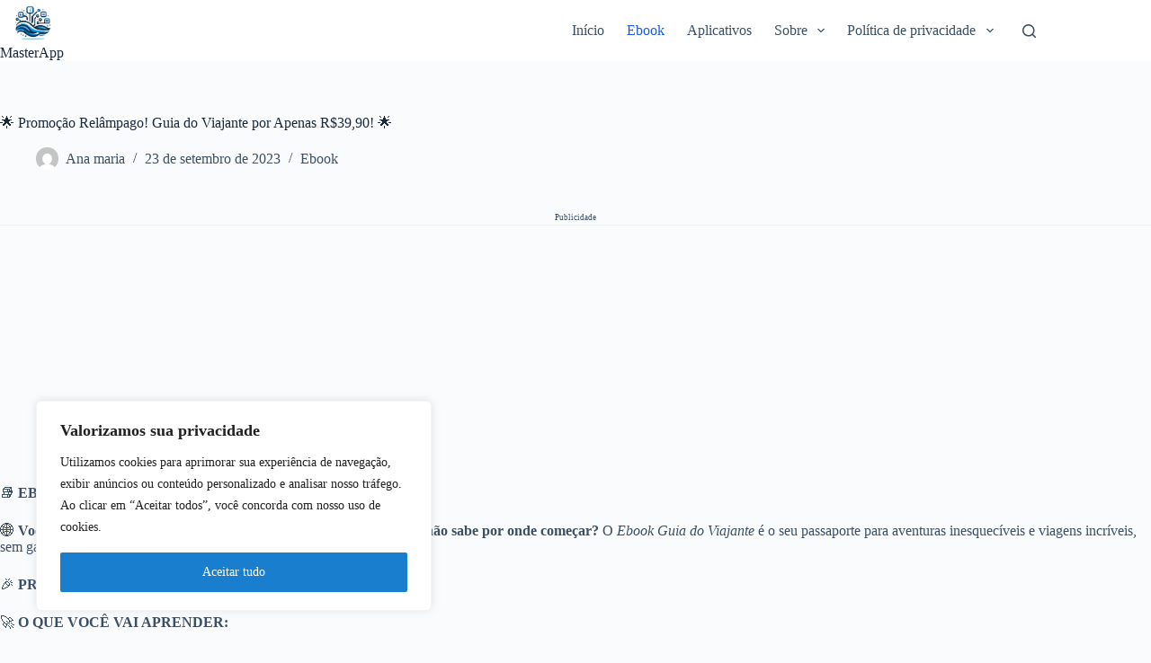

--- FILE ---
content_type: text/html; charset=utf-8
request_url: https://www.google.com/recaptcha/api2/aframe
body_size: 139
content:
<!DOCTYPE HTML><html><head><meta http-equiv="content-type" content="text/html; charset=UTF-8"></head><body><script nonce="BLuO-8W_vOVzQPKGxhlUvA">/** Anti-fraud and anti-abuse applications only. See google.com/recaptcha */ try{var clients={'sodar':'https://pagead2.googlesyndication.com/pagead/sodar?'};window.addEventListener("message",function(a){try{if(a.source===window.parent){var b=JSON.parse(a.data);var c=clients[b['id']];if(c){var d=document.createElement('img');d.src=c+b['params']+'&rc='+(localStorage.getItem("rc::a")?sessionStorage.getItem("rc::b"):"");window.document.body.appendChild(d);sessionStorage.setItem("rc::e",parseInt(sessionStorage.getItem("rc::e")||0)+1);localStorage.setItem("rc::h",'1769632367135');}}}catch(b){}});window.parent.postMessage("_grecaptcha_ready", "*");}catch(b){}</script></body></html>